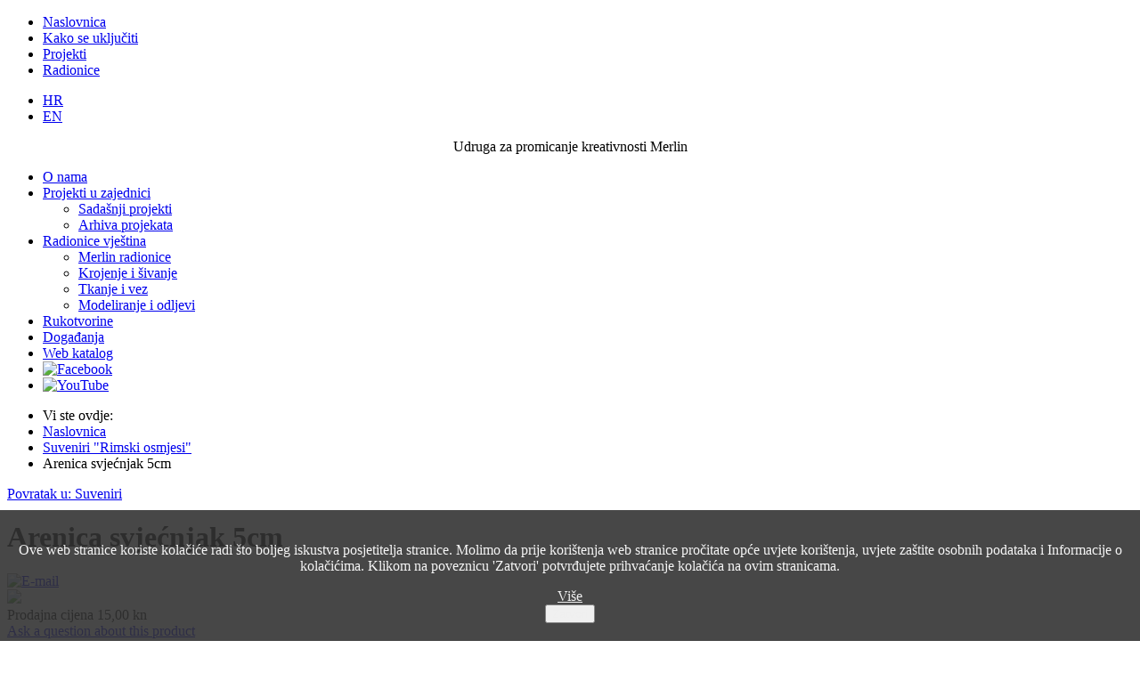

--- FILE ---
content_type: text/html; charset=utf-8
request_url: https://www.merlinpula.hr/suveniri-rimski-osmjesi/arenica-svjecnjak-detalji.html
body_size: 7236
content:
<!DOCTYPE html>
<html xmlns="http://www.w3.org/1999/xhtml" xml:lang="hr-hr" lang="hr-hr" dir="ltr">
<head>
<meta name="viewport" content="width=device-width, initial-scale=1.0" />
<base href="https://www.merlinpula.hr/suveniri-rimski-osmjesi/arenica-svjecnjak-detalji.html" />
	<meta http-equiv="content-type" content="text/html; charset=utf-8" />
	<meta name="keywords" content="hrvatska, croatia, udruga, pula, merlin, suvenir, pula, istra, suveniri, tečaj, šivanje, krojenje, informatika, oblikovanje, glina, keramika, tkalački stan, edukacija, djeca, žene, romi, nezaposlena, osoba, posebne potrebe, rukotvorina" />
	<meta name="description" content="Arenica svjećnjak 5cm Suveniri " />
	<meta name="generator" content="Joomla! - Open Source Content Management" />
	<title>Suveniri: Arenica svjećnjak 5cm</title>
	<link href="https://www.merlinpula.hr/suveniri-rimski-osmjesi/arenica-svjecnjak-detalji.html" rel="canonical" />
	<link href="/templates/societas/favicon.ico" rel="shortcut icon" type="image/vnd.microsoft.icon" />
	<link href="https://www.merlinpula.hr/component/search/?Itemid=379&amp;virtuemart_product_id=1&amp;format=opensearch" rel="search" title="Traži Merlin - Udruga za promicanje kreativnosti" type="application/opensearchdescription+xml" />
	<link href="/components/com_virtuemart/assets/css/vm-ltr-common.css?vmver=6c15d1c8" rel="stylesheet" type="text/css" />
	<link href="/components/com_virtuemart/assets/css/vm-ltr-site.css?vmver=6c15d1c8" rel="stylesheet" type="text/css" />
	<link href="/components/com_virtuemart/assets/css/facebox.css?vmver=6c15d1c8" rel="stylesheet" type="text/css" />
	<link href="/plugins/system/jce/css/content.css?aa754b1f19c7df490be4b958cf085e7c" rel="stylesheet" type="text/css" />
	<link href="/media/jui/css/bootstrap.min.css?1ca00d2c283dc289ff2388863ee9b9a6" rel="stylesheet" type="text/css" />
	<link href="/media/jui/css/bootstrap-responsive.min.css?1ca00d2c283dc289ff2388863ee9b9a6" rel="stylesheet" type="text/css" />
	<link href="/media/jui/css/bootstrap-extended.css?1ca00d2c283dc289ff2388863ee9b9a6" rel="stylesheet" type="text/css" />
	<link href="/media/mod_languages/css/template.css?1ca00d2c283dc289ff2388863ee9b9a6" rel="stylesheet" type="text/css" />
	<link href="https://www.merlinpula.hr/plugins/system/fmalertcookies/assets/css/bootstrap.min.css" rel="stylesheet" type="text/css" />
	<link href="https://www.merlinpula.hr/plugins/system/fmalertcookies/assets/css/custom.css" rel="stylesheet" type="text/css" />
	<script src="/media/jui/js/jquery.min.js?1ca00d2c283dc289ff2388863ee9b9a6" type="text/javascript"></script>
	<script src="/media/jui/js/jquery-noconflict.js?1ca00d2c283dc289ff2388863ee9b9a6" type="text/javascript"></script>
	<script src="/media/jui/js/jquery-migrate.min.js?1ca00d2c283dc289ff2388863ee9b9a6" type="text/javascript"></script>
	<script src="//ajax.googleapis.com/ajax/libs/jqueryui/1.9.2/jquery-ui.min.js?vmver=1.9.2" type="text/javascript"></script>
	<script src="/components/com_virtuemart/assets/js/jquery.ui.autocomplete.html.js" type="text/javascript"></script>
	<script src="/components/com_virtuemart/assets/js/jquery.noconflict.js" async="async" type="text/javascript"></script>
	<script src="/components/com_virtuemart/assets/js/vmsite.js?vmver=6c15d1c8" type="text/javascript"></script>
	<script src="/components/com_virtuemart/assets/js/dynupdate.js?vmver=6c15d1c8" type="text/javascript"></script>
	<script src="/components/com_virtuemart/assets/js/vmprices.js?vmver=6c15d1c8" type="text/javascript"></script>
	<script src="/components/com_virtuemart/assets/js/facebox.js" type="text/javascript"></script>
	<script src="/media/jui/js/bootstrap.min.js?1ca00d2c283dc289ff2388863ee9b9a6" type="text/javascript"></script>
	<!--[if lt IE 9]><script src="/media/system/js/html5fallback.js?1ca00d2c283dc289ff2388863ee9b9a6" type="text/javascript"></script><![endif]-->
	<script type="text/javascript">
//<![CDATA[ 
if (typeof Virtuemart === "undefined"){
	var Virtuemart = {};}
var vmSiteurl = 'https://www.merlinpula.hr/' ;
Virtuemart.vmSiteurl = vmSiteurl;
var vmLang = '&lang=hr';
Virtuemart.vmLang = vmLang; 
var vmLangTag = 'hr';
Virtuemart.vmLangTag = vmLangTag;
var Itemid = '&Itemid=379';
Virtuemart.addtocart_popup = "0" ; 
var vmCartError = Virtuemart.vmCartError = "Došlo je do greške tijekom ažuriranja vaše košarice.";
var vmCartText = 'Proizvod je dodan u vašu košaricu.' ;
usefancy = false; //]]>

			function responsiveTables(){for(var e=document.querySelectorAll("table"),t=0;t<e.length;t++)if(e[t].scrollWidth>e[t].parentNode.clientWidth&&("div"!=e[t].parentNode.tagName.toLowerCase()||"res-div"!=e[t].parentNode.getAttribute("data-responsive"))){var r=document.createElement("div"),o=e[t].parentNode;r.appendChild(document.createTextNode("Scroll right for more ->")),r.appendChild(e[t].cloneNode(!0)),r.setAttribute("style","overflow-x:scroll;"),r.setAttribute("data-responsive","res-div"),o.replaceChild(r,e[t])}else if(e[t].scrollWidth<=e[t].parentNode.clientWidth&&"div"==e[t].parentNode.tagName.toLowerCase()&&"res-div"==e[t].parentNode.getAttribute("data-responsive")){var a=e[t].parentNode,d=a.parentNode;d.replaceChild(e[t].cloneNode(!0),a)}}window.addEventListener("resize",function(){responsiveTables()}),document.onreadystatechange=function(){"complete"==document.readyState&&responsiveTables()};
			
	</script>

    
<!--[if lt IE 9]>
<script src="/media/jui/js/html5.js"></script>
<![endif]-->
<link href="http://netdna.bootstrapcdn.com/font-awesome/4.7.0/css/font-awesome.css" rel="stylesheet">
<link href="/templates/societas/css/template.css" rel="stylesheet" type="text/css" />
<link href="/templates/societas/css/menu.css" rel="stylesheet" type="text/css" />
<link href="/templates/societas/css/mobile.css" rel="stylesheet" type="text/css" />
</head>

<body id="itemid-379">
	
	<!-- Begin Wrapper-->
	<div id="wrapper">
	
	<!-- Begin Header-->
	<div class="header">
	
    <!--Begin top header section-->
        <div class="position-4">
     <div class="wrapblock">
      <div class="container-fluid">
       <div class="row-fluid">
	    		<div class="moduletable_topnavleft span9">
						<ul class="nav menu ">
<li class="item-303"><a href="/" ><span>Naslovnica</span></a></li><li class="item-626"><a href="/kako-se-ukljuciti.html" ><span>Kako se uključiti</span></a></li><li class="item-637"><a href="/projekti-u-zajednici/sadasnji-projekti.html" ><span>Projekti</span></a></li><li class="item-638"><a href="/radionice-vjestina/merlin-radionice.html" ><span>Radionice</span></a></li></ul>
		</div>
			<div class="moduletable_topnavright span3">
						<div class="mod-languages_topnavright">

	<ul class="lang-inline" dir="ltr">
									<li class="lang-active">
			<a href="https://www.merlinpula.hr/suveniri-rimski-osmjesi/arenica-svjecnjak-detalji.html">
							HR						</a>
			</li>
								<li>
			<a href="/en/roman-smiles-souvenirs.html">
							EN						</a>
			</li>
				</ul>

</div>
		</div>
	
		<div class="clearfix"></div>
       </div>
      </div>
     </div>
	</div><!--End top header section-->
	   
          
    <!--Begin bottom header section-->
        <div class="position-5">
     <div class="wrapblock">
      <div class="container-fluid">
       <div class="row-fluid">
	    		<div class="moduletable_title">
						

<div class="custom_title"  >
	<p style="text-align: center;">Udruga za promicanje kreativnosti Merlin</p></div>
		</div>
	
	    <div class="clearfix"></div>
       </div>
      </div>
     </div>
	</div><!--End bottom header section-->
	   
           
	</div><!--End Header-->

	<!-- Begin Navbar-->
        <div class="navbar">
      <div class="navbar-inner">
      <div class="wrapblock">
        <div class="container-fluid">
          <a class="btn btn-navbar" data-toggle="collapse" 
          data-target=".nav-collapse">
            <span class="icon-bar"></span>
            <span class="icon-bar"></span>
            <span class="icon-bar"></span>
          </a>
		  <div class="nav-collapse collapse">
            		<div class="moduletable">
						<ul class="nav menu ">
<li class="item-523"><a href="/o-nama.html" ><span>O nama</span></a></li><li class="item-3 dropdown deeper parent"><a class=" dropdown-toggle" data-toggle="dropdown" href="#" ><span>Projekti u zajednici<b class="caret"></b></span></a><ul class="nav-child unstyled small dropdown-menu"><li class="item-629"><a href="/projekti-u-zajednici/sadasnji-projekti.html" ><span>Sadašnji projekti</span></a></li><li class="item-630"><a href="/projekti-u-zajednici/arhiva-projekata.html" ><span>Arhiva projekata</span></a></li></ul></li><li class="item-4 dropdown deeper parent"><a class=" dropdown-toggle" data-toggle="dropdown" href="#" ><span>Radionice vještina<b class="caret"></b></span></a><ul class="nav-child unstyled small dropdown-menu"><li class="item-641"><a href="/radionice-vjestina/merlin-radionice.html" ><span>Merlin radionice</span></a></li><li class="item-642"><a href="/krojenje-i-sivanje.html" ><span>Krojenje i šivanje</span></a></li><li class="item-643"><a href="/tkanje-i-vez.html" ><span>Tkanje i vez</span></a></li><li class="item-644"><a href="/modeliranje-i-odljevi.html" ><span>Modeliranje i odljevi</span></a></li></ul></li><li class="item-5"><a href="/rukotvorine.html" ><span>Rukotvorine</span></a></li><li class="item-6"><a href="/raspored-dogadjanja.html" ><span>Događanja</span></a></li><li class="item-333"><a href="/web-katalog.html" ><span>Web katalog</span></a></li><li class="item-805"><a href="http://www.facebook.com/pages/Merlin/204842769653264" target="_blank" ><span><img src="/images/icons/facebook.png" alt="Facebook" /></span></a></li><li class="item-806"><a href="https://www.youtube.com/channel/UCszGT6nXyAg1EuTL7J_iwaw" target="_blank" ><span><img src="/images/icons/youtube.png" alt="YouTube" /></span></a></li></ul>
		</div>
	
	     </div>
        </div>
      </div>
              </div>
    </div><!--End navbar-->
          
    <!-- Begin position-0 -->
	      
    <!-- Begin top-1 -->
	      
    <!-- Begin top-2 -->
	      
    <!-- Begin Container content-->
	<div class="wrapblock">
	<div class="container-content">
	
	 <div class="row-fluid">
	                                     
    <div id="content" class="span9">
                 
    	<div class="position-2">
			<div class="moduletable">
						<div aria-label="Putanja" role="navigation">
	<ul itemscope itemtype="https://schema.org/BreadcrumbList" class="breadcrumb">
					<li>
				Vi ste ovdje: &#160;
			</li>
		
						<li itemprop="itemListElement" itemscope itemtype="https://schema.org/ListItem">
											<a itemprop="item" href="/" class="pathway"><span itemprop="name">Naslovnica</span></a>
					
											<span class="divider">
							<img src="/media/system/images/arrow.png" alt="" />						</span>
										<meta itemprop="position" content="1">
				</li>
							<li itemprop="itemListElement" itemscope itemtype="https://schema.org/ListItem">
											<a itemprop="item" href="/suveniri-rimski-osmjesi.html" class="pathway"><span itemprop="name">Suveniri &quot;Rimski osmjesi&quot;</span></a>
					
											<span class="divider">
							<img src="/media/system/images/arrow.png" alt="" />						</span>
										<meta itemprop="position" content="2">
				</li>
							<li itemprop="itemListElement" itemscope itemtype="https://schema.org/ListItem" class="active">
					<span itemprop="name">
						Arenica svjećnjak 5cm					</span>
					<meta itemprop="position" content="3">
				</li>
				</ul>
</div>
		</div>
	
	 <div class="clearfix"></div>
	</div><!--End Pos2-->
	                   
    <div id="system-message-container">
	</div>

	
<div class="product-container productdetails-view productdetails">

	
		<div class="back-to-category">
		<a href="/suveniri-rimski-osmjesi.html" class="product-details" title="Suveniri">Povratak u: Suveniri</a>
	</div>

		<h1>Arenica svjećnjak 5cm</h1>
	
	
	
			<div class="icons">
		<a class="recommened-to-friend" title="E-mail" href="/suveniri-rimski-osmjesi/arenica-svjecnjak-detalji/recommend.html?tmpl=component"><img src="/media/system/images/emailButton.png" alt="E-mail" /></a>		<div class="clear"></div>
		</div>
	
	
	<div class="vm-product-container">
	<div class="vm-product-media-container">
		<div class="main-image">
			<a  rel='vm-additional-images' href="https://www.merlinpula.hr/images/stories/virtuemart/product/arenica-svjecnjak.jpg"><img  src="/images/stories/virtuemart/product/arenica-svjecnjak.jpg"  /></a>			<div class="clear"></div>
		</div>
			</div>

	<div class="vm-product-details-container">
		<div class="spacer-buy-area">

		
		<div class="product-price" id="productPrice1" data-vm="product-prices">
	<span class="price-crossed" ></span><div class="PricesalesPrice vm-display vm-price-value"><span class="vm-price-desc">Prodajna cijena </span><span class="PricesalesPrice">15,00 kn</span></div></div> <div class="clear"></div>	<div class="addtocart-area">
		<form method="post" class="product js-recalculate" action="/suveniri-rimski-osmjesi.html" autocomplete="off" >
			<div class="vm-customfields-wrap">
							</div>			
							<input type="hidden" name="option" value="com_virtuemart"/>
			<input type="hidden" name="view" value="cart"/>
			<input type="hidden" name="virtuemart_product_id[]" value="1"/>
			<input type="hidden" name="pname" value="Arenica svjećnjak 5cm"/>
			<input type="hidden" name="pid" value="1"/>
			<input type="hidden" name="Itemid" value="379"/>		</form>

	</div>

			<div class="ask-a-question">
				<a class="ask-a-question" href="/suveniri-rimski-osmjesi/arenica-svjecnjak-detalji/askquestion.html?tmpl=component" rel="nofollow" >Ask a question about this product</a>
			</div>
		
		<div class="manufacturer">
	<a class="manuModal" rel="{handler: 'iframe', size: {x: 700, y: 850}}" href="/web-katalog/manufacturers/radionice-merlin.html?tmpl=component">Radionice Merlin</a></div>
		</div>
	</div>
	<div class="clear"></div>


	</div>

			<div class="product-description" >
			<span class="title">Opis</span>
	<p>Amfiteatar iz ljubavi – dar cara Vespazijana svojoj zanosnoj ljubavnici, puljanki Antoniji Cenidi, šesti po veličini u Rimskom carstvu, eliptičnog oblika</p>
<p>Etiketirani s nazivom, logo radionice, kartonska podloga, najlonski omot.</p>
<p>Širina 5 cm.</p>		</div>
	
	
<script   id="updDynamicListeners-js" type="text/javascript" >//<![CDATA[ 
jQuery(document).ready(function() { // GALT: Start listening for dynamic content update.
	// If template is aware of dynamic update and provided a variable let's
	// set-up the event listeners.
	//if (Virtuemart.container)
		Virtuemart.updateDynamicUpdateListeners();

}); //]]>
</script><script   id="ready.vmprices-js" type="text/javascript" >//<![CDATA[ 
jQuery(document).ready(function($) {

		Virtuemart.product($("form.product"));
}); //]]>
</script><script   id="popups-js" type="text/javascript" >//<![CDATA[ 
jQuery(document).ready(function($) {
		
    		$('a.ask-a-question, a.printModal, a.recommened-to-friend, a.manuModal').click(function(event){
		      event.preventDefault();
		      $.facebox({
		        ajax: $(this).attr('href'),
		        rev: 'iframe|550|550'
		        });
		      });
    		
	}); //]]>
</script><script   id="imagepopup-js" type="text/javascript" >//<![CDATA[ 
jQuery(document).ready(function() {
		Virtuemart.updateImageEventListeners()
	});
	Virtuemart.updateImageEventListeners = function() {
		jQuery("a[rel=vm-additional-images]").facebox();
		var imgtitle = jQuery("span.vm-img-desc").text();
		jQuery("#facebox span").html(imgtitle);
	} //]]>
</script><script   id="ajaxContent-js" type="text/javascript" >//<![CDATA[ 
Virtuemart.container = jQuery('.productdetails-view');
Virtuemart.containerSelector = '.productdetails-view';
//Virtuemart.recalculate = true;	//Activate this line to recalculate your product after ajax //]]>
</script><script   id="vmPreloader-js" type="text/javascript" >//<![CDATA[ 
jQuery(document).ready(function($) {
	Virtuemart.stopVmLoading();
	var msg = '';
	$('a[data-dynamic-update="1"]').off('click', Virtuemart.startVmLoading).on('click', {msg:msg}, Virtuemart.startVmLoading);
	$('[data-dynamic-update="1"]').off('change', Virtuemart.startVmLoading).on('change', {msg:msg}, Virtuemart.startVmLoading);
}); //]]>
</script>
<script type="application/ld+json">
{
  "@context": "http://schema.org/",
  "@type": "Product",
  "name": "Arenica svjećnjak 5cm",
  "description":"Arenica svjećnjak 5cm Suveniri ",
  "brand": {
    "@type": "Thing",
    "name": "Radionice Merlin"
  },
  "productID":"01",
  "sku": "01",
  "image": [
    "https://www.merlinpula.hr/images/stories/virtuemart/product/arenica-svjecnjak.jpg"  ],
  "offers": {
    "@type": "Offer",
    "priceCurrency": "HRK",
    "availability": "InStock",
    "price": "15",
    "url": "https://www.merlinpula.hr/suveniri-rimski-osmjesi/arenica-svjecnjak-detalji.html",
    "itemCondition": "NewCondition"
  }
}
</script></div>
	
	
	</div><!--Content -->
                  
    	<div id="sidebarright" class="span3">
			<div class="moduletable_rightnav">
							<h3>Projekti</h3>
						<ul class="nav menu ">
<li class="item-503"><a href="/keativne-radionice.html" ><span>Keativne radionice</span></a></li><li class="item-504"><a href="/originalne-rukotvorine.html" ><span>Originalne rukotvorine</span></a></li><li class="item-730"><a href="/srednjevjekovne-manifestacije.html" ><span>Srednjevjekovne manifestacije</span></a></li><li class="item-539"><a href="/platforma-rojc.html" ><span>Platforma Rojc</span></a></li><li class="item-867"><a href="/rojc-razvijamo-omogucavamo-jacamo-cijenimo.html" ><span>ROJC: Razvijamo - Omogućavamo - Jačamo - Cijenimo</span></a></li><li class="item-905"><a href="/lutkarska-radionica-merlinci.html" ><span>Lutkarska radionica &quot;Merlinci&quot;</span></a></li><li class="item-907"><a href="/dnevni-boravak-za-osobe-s-mentalnim-ostecenjem-susret.html" ><span>Dnevni Boravak za osobe s mentalnim oštećenjem &quot;Susret&quot;</span></a></li></ul>
		</div>
			<div class="moduletable_rightnav">
							<h3>Edukacija</h3>
						<ul class="nav menu ">
<li class="item-512"><a href="/krojenje-i-sivanje.html" ><span>Krojenje i šivanje</span></a></li><li class="item-513"><a href="/tkanje-i-vez.html" ><span>Tkanje i vez</span></a></li><li class="item-514"><a href="/modeliranje-i-odljevi.html" ><span>Modeliranje i odljevi</span></a></li></ul>
		</div>
			<div class="moduletable">
							<h3>ERSTE nagrade</h3>
						

<div class="custom"  >
	<p><a title="Članak" href="/erste-seal.html"><img title="Erste" src="/images/stories/erste-seal.jpg" alt="Erste" border="0" /></a></p></div>
		</div>
			<div class="moduletable span3">
						<div class="search">
	<form action="/suveniri-rimski-osmjesi.html" method="post" class="form-inline" role="search">
		<label for="mod-search-searchword190" class="element-invisible">traži...</label> <input name="searchword" id="mod-search-searchword190" maxlength="200"  class="inputbox search-query input-medium" type="search" placeholder="Traži..." />		<input type="hidden" name="task" value="search" />
		<input type="hidden" name="option" value="com_search" />
		<input type="hidden" name="Itemid" value="379" />
	</form>
</div>
		</div>
	<!--End Position-7-->
	</div><!--End Sidebar Right-->
	                  
	</div><!--End Row-->
    </div><!--End Container content-->
    </div><!-- End wrap block width of container contemt -->
      
    <!-- Begin bottom-1 -->
			
	<!-- Begin bottom-2 -->
	        
    <!-- Begin bottom-3 -->
	        
    <!-- Begin bottom-4 -->
	              
    <!-- Begin bottom-5 -->
	        
    <!-- Begin bottom-6 -->
	        
    <!-- Begin bottom-7 -->
		
	      <!-- Begin bottom-8 -->
	
      
      <!-- Begin bottom-9 -->
		<div class="bottom-9">
     <div class="wrapblock">
      <div class="container-fluid">
       <div class="row-fluid">
	   		<div class="moduletable">
							<h3>Podržavaju nas:</h3>
						

<div class="custom"  >
	<div class="row-fluid text-center">
<div class="span2"><a title="Posjetite stranicu" href="http://ec.europa.eu/index_hr.htm" target="_blank" rel="noopener noreferrer"><img class="img-responsive" title="EU" src="/images/Funded by the European Union.jpg" alt="EU" border="0" /></a></div>
<div class="span2"><a title="Posjetite stranicu" href="http://zaklada.civilnodrustvo.hr" target="_blank" rel="noopener noreferrer"><img class="img-responsive" title="Nacionalna zaklada" src="/images/logotipi/logo-nacionalna-zaklada.jpg" alt="Nacionalna zaklada" border="0" /></a></div>
<div class="span2"><a title="EEA Grants" href="http://eeagrants.org" target="_blank" rel="noopener noreferrer"><img class="img-responsive" title="EEA Grants" src="/images/logotipi/log_eea_grants.jpg" alt="EEA Grants" border="0" /></a></div>
<div class="span2"><a title="Norway Grants" href="http://eeagrants.org/Who-we-are/Norway-Grants" target="_blank" rel="noopener noreferrer"><img class="img-responsive" title="Norway Grants" src="/images/logotipi/log_norway_grants.jpg" alt="Norway Grants" border="0" /></a></div>
<div class="span2"><a title="Primorsko-goranska županija" href="https://www.pgz.hr/" target="_blank" rel="noopener noreferrer"><img class="img-responsive" title="Primorsko-goranska županija" src="/images/logo-pgz.jpg" alt="Primorsko-goranska županija" border="0" /></a></div>
<div class="span2"><a title="Grad Opatija" href="http://www.opatija.hr" target="_blank" rel="noopener noreferrer"><img class="img-responsive" title="Grad Opatija" src="/images/logo-grad-opatija.jpg" alt="Grad Opatija" border="0" /></a></div>
</div></div>
		</div>
	
	   <div class="clearfix"></div>
      </div>
     </div>
    </div>
    </div><!--End bottom-9-->
	      
      <!-- Begin bottom-10 -->
	      
     
    <!-- Begin Footer -->	
    <div class="footer">
      
    <!-- Begin position-11 -->
		<div class="position-11">
      <div class="wrapblock">
     <div class="container-fluid">
      <div class="row-fluid">
	  		<div class="moduletable span3">
							<h3>O nama</h3>
						<ul class="nav menu ">
<li class="item-525"><a href="/izvjesca-i-planovi.html" ><span>Izvješća i planovi</span></a></li><li class="item-16"><a href="/erste-seal.html" ><span>Erste nagrada</span></a></li><li class="item-527"><a href="/arhiva-novosti.html" ><span>Arhiva novosti</span></a></li></ul>
		</div>
			<div class="moduletable span3">
							<h3>U zajednici</h3>
						<ul class="nav menu ">
<li class="item-8"><a href="/kako-se-ukljuciti.html" ><span>Kako se uključiti</span></a></li><li class="item-528"><a href="/donatori.html" ><span>Donatori</span></a></li><li class="item-337"><a href="/video.html" ><span>Video</span></a></li><li class="item-15"><a href="/mediji.html" ><span>Merlin u medijima</span></a></li></ul>
		</div>
			<div class="moduletable span3">
							<h3>Proizvodi</h3>
						<ul class="nav menu ">
<li class="item-335"><a href="/povijest-rimske-pule.html" ><span>Povijest rimske Pule</span></a></li><li class="item-336"><a href="/antonija-cenida-i-vespazijan.html" ><span>Antonija Cenida i Vespazijan</span></a></li><li class="item-379 current active"><a href="/suveniri-rimski-osmjesi.html" ><span>Suveniri &quot;Rimski osmjesi&quot;</span></a></li><li class="item-380"><a href="/tekstilne-rukotvorine.html" ><span>Tekstilne rukotvorine</span></a></li><li class="item-381"><a href="/nakit-od-recikliranog-materijala.html" ><span>Nakit od recikliranog materijala</span></a></li></ul>
		</div>
			<div class="moduletable span3">
							<h3>Kontakt</h3>
						

<div class="custom"  >
	<p style="text-align: left;">Udruga Merlin<br />Gajeva 3 (Rojc), 52100 Pula, Hrvatska<br />Sjedište udruge: +385 (0)91 789 4481<br />www.merlinpula.hr<br />merlin1@optinet.hr</p></div>
		</div>
	
	  <div class="clearfix"></div>
     </div>
        </div>
    </div>
    </div><!--End position-11-->
	      
      <!-- Begin position-12 -->
	         
    <!-- Begin position-14 -->
	   	<div class="position-14">
      <div class="wrapblock">
     <div class="container-fluid">
      <div class="row-fluid">
	  		<div class="moduletable_botnav">
						<ul class="nav menu ">
<li class="item-813"><a href="/uvjeti-koristenja.html" ><span>Uvjeti korištenja</span></a></li><li class="item-814"><a href="/privatnost.html" ><span>Zaštita osobnih podataka</span></a></li><li class="item-815"><a href="/kolacici.html" ><span>Kolačići</span></a></li></ul>
		</div>
	
	  <div class="clearfix"></div>
	 </div>
        </div>
    </div>
	</div><!--End position-14-->
	      
      <!-- Begin position-15 -->
	   	<div class="position-15">
      <div class="wrapblock">
     <div class="container-fluid">
      <div class="row-fluid">
	  		<div class="moduletable">
						

<div class="custom"  >
	<p style="text-align: center;">Copyright © Merlin - Sva prava pridržana.</p></div>
		</div>
	
	  <div class="clearfix"></div>
	 </div>
        </div>
    </div>
	</div><!--End position-15-->
	      
  
    </div><!-- End Footer -->
      
  </div><!--End Wrapper-->
  
  
    
<!--googleoff: all--><div class="cadre_alert_cookies" id="cadre_alert_cookies" style="opacity:0.9;text-align:center;position:fixed;z-index:10000;left: 0;right: 0;bottom: 0; margin:0px;"><div class="cadre_inner_alert_cookies" style="display: inline-block;width: 100%;margin:auto;max-width:100%;background-color: #333333;border: 0px solid #eeeeee;"><div class="cadre_inner_texte_alert_cookies" style="display: inline-block;padding:20px;color: #f5f5f5"><div class="cadre_texte "><p>Ove web stranice koriste kolačiće radi što boljeg iskustva posjetitelja stranice. Molimo da prije korištenja web stranice pročitate opće uvjete korištenja, uvjete zaštite osobnih podataka i Informacije o kolačićima. Klikom na poveznicu 'Zatvori' potvrđujete prihvaćanje kolačića na ovim stranicama.</p></div><div class="cadre_bouton "><div class=" col-md-6 col-sm-6 btn_readmore" style="margin:0;text-align:center"><a style="color:#eeeeee" class="btn btn-primary  read_more" href="/kolacici.html">Više</a></div><div class=" col-md-6 col-sm-6 btn_close" style="margin:0;text-align:center"><button onclick="CloseCadreAlertCookie();" style="color:#eeeeee" class="btn btn-danger  popup-modal-dismiss">Zatvori</button></div></div></div></div></div><!--googleon: all--><script type="text/javascript">/*<![CDATA[*/var name = "fmalertcookies" + "=";var ca = document.cookie.split(";");var acceptCookie = false;for(var i=0; i<ca.length; i++) {var c = ca[i];while (c.charAt(0)==" ") c = c.substring(1);if (c.indexOf(name) == 0){ acceptCookie = true; document.getElementById("cadre_alert_cookies").style.display="none";}}if(!acceptCookie) { ;for(var i=0; i<ca.length; i++) {var c1 = ca[i];document.cookie= c1+'; expires=Thu, 01 Jan 1970 00:00:00 GMT; path=/';}}var d = new Date();d.setTime(d.getTime() + (30*(24*60*60*1000)));var expires_cookie = "expires="+d.toUTCString();function CloseCadreAlertCookie(){document.getElementById('cadre_alert_cookies').style.display='none'; document.cookie='fmalertcookies=true; '+expires_cookie+'; path=/';}/*]]>*/</script></body>
</html>